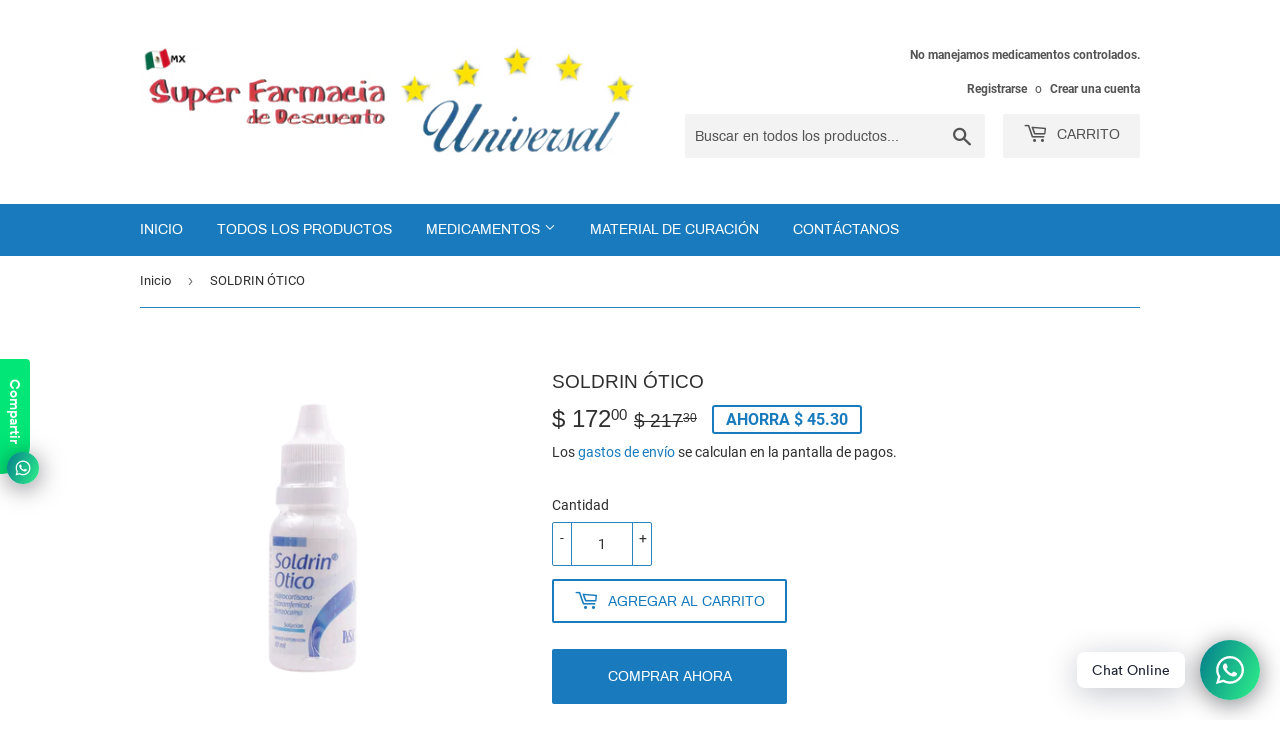

--- FILE ---
content_type: text/html; charset=utf-8
request_url: https://www.google.com/recaptcha/api2/aframe
body_size: 267
content:
<!DOCTYPE HTML><html><head><meta http-equiv="content-type" content="text/html; charset=UTF-8"></head><body><script nonce="IooIglmJf0H7FkjVG8ixoA">/** Anti-fraud and anti-abuse applications only. See google.com/recaptcha */ try{var clients={'sodar':'https://pagead2.googlesyndication.com/pagead/sodar?'};window.addEventListener("message",function(a){try{if(a.source===window.parent){var b=JSON.parse(a.data);var c=clients[b['id']];if(c){var d=document.createElement('img');d.src=c+b['params']+'&rc='+(localStorage.getItem("rc::a")?sessionStorage.getItem("rc::b"):"");window.document.body.appendChild(d);sessionStorage.setItem("rc::e",parseInt(sessionStorage.getItem("rc::e")||0)+1);localStorage.setItem("rc::h",'1768763362450');}}}catch(b){}});window.parent.postMessage("_grecaptcha_ready", "*");}catch(b){}</script></body></html>